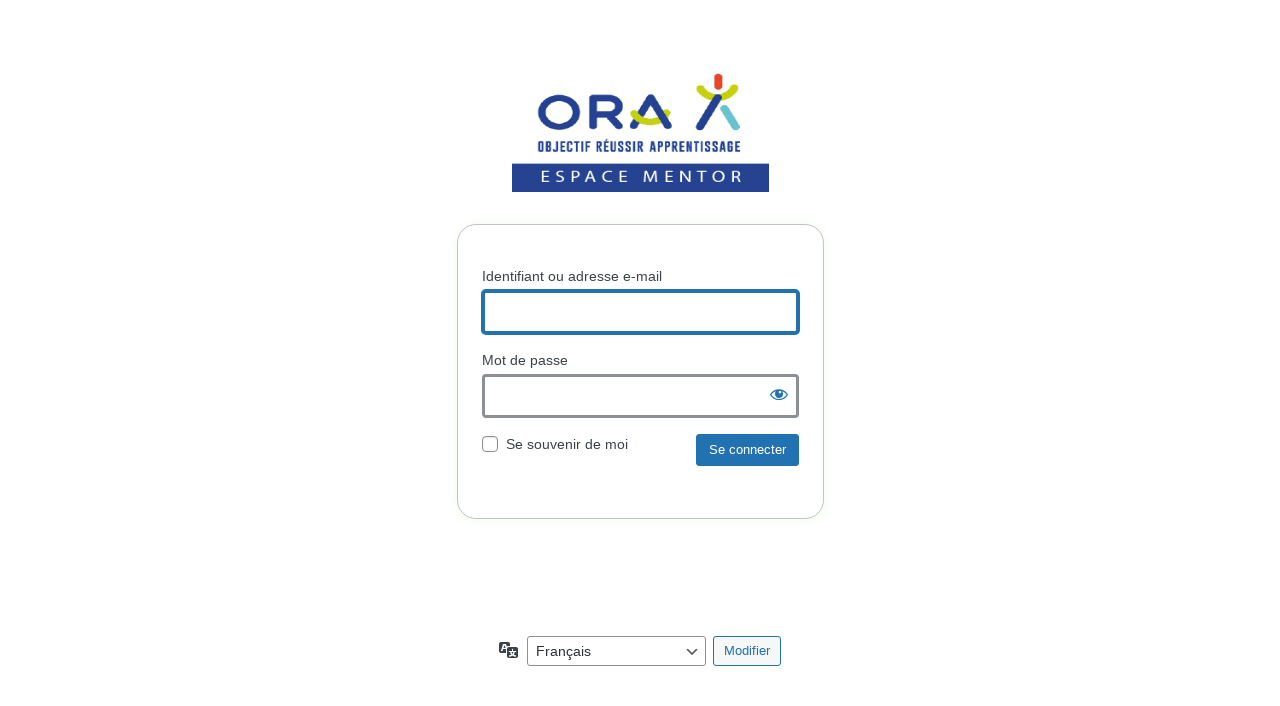

--- FILE ---
content_type: text/html; charset=UTF-8
request_url: https://objectifreussirapprentissage.fr/intranet-mentorat/login/?redirect_to=https%3A%2F%2Fobjectifreussirapprentissage.fr%2Fintranet-mentorat%2F&reauth=1
body_size: 2686
content:
<!DOCTYPE html>
	<html lang="fr-FR">
	<head>
	<meta http-equiv="Content-Type" content="text/html; charset=UTF-8" />
	<title>Se connecter &lsaquo; Intranet Mentorat &#8211; Suivi de mentorat &#8211; Objectif réussir apprentissage ORA 2022 &#8212; WordPress</title>
	<meta name='robots' content='max-image-preview:large, noindex, noarchive' />
<link rel='stylesheet' id='dashicons-css' href='https://objectifreussirapprentissage.fr/intranet-mentorat/wp-includes/css/dashicons.min.css?ver=6.4.1' type='text/css' media='all' />
<link rel='stylesheet' id='buttons-css' href='https://objectifreussirapprentissage.fr/intranet-mentorat/wp-includes/css/buttons.min.css?ver=6.4.1' type='text/css' media='all' />
<link rel='stylesheet' id='forms-css' href='https://objectifreussirapprentissage.fr/intranet-mentorat/wp-admin/css/forms.min.css?ver=6.4.1' type='text/css' media='all' />
<link rel='stylesheet' id='l10n-css' href='https://objectifreussirapprentissage.fr/intranet-mentorat/wp-admin/css/l10n.min.css?ver=6.4.1' type='text/css' media='all' />
<link rel='stylesheet' id='login-css' href='https://objectifreussirapprentissage.fr/intranet-mentorat/wp-admin/css/login.min.css?ver=6.4.1' type='text/css' media='all' />
<link rel='stylesheet' id='logincust_styles-css' href='https://objectifreussirapprentissage.fr/intranet-mentorat/wp-content/plugins/login-customizer/src/Customizer/Panel/Assets/CSS/customizer.css?ver=6.4.1' type='text/css' media='all' />
<style id='logincust_styles-inline-css' type='text/css'>
body.login {background-color: #ffffff;}body.login div#login h1 a {background-image: url(" https://objectifreussirapprentissage.fr/intranet-mentorat/wp-content/uploads/2022/05/logo-intranet-ora-2022.png ");width: 257px;height: 95%;background-size: 257px 95%;padding-bottom: 109px;}#login form#loginform, #login form#registerform, #login form#lostpasswordform {height: 213px;padding: 41px 24px 39px 24px;border-radius: 19px;box-shadow: 0 1px 10px rgba(129,215,66,0.13);}div#login {width: 367px;}#login form#loginform .input, #login form#registerform .input, #login form#lostpasswordform .input {border-width: 3px;}#login form#loginform label, #login form#registerform label, #login form#lostpasswordform label {}#login form#loginform .forgetmenot label, #login form#registerform .forgetmenot label, #login form#lostpasswordform .forgetmenot label {}#login form .submit .button {height: auto;}#login form .submit .button:hover, #login form .submit .button:focus {}.login #nav, .login #nav a, .login #backtoblog a, .login .privacy-policy-page-link a {color: #ffffff;}
</style>
	<meta name='referrer' content='strict-origin-when-cross-origin' />
		<meta name="viewport" content="width=device-width" />
		</head>
	<body class="login no-js login-action-login wp-core-ui  locale-fr-fr">
	<script type="text/javascript">
/* <![CDATA[ */
document.body.className = document.body.className.replace('no-js','js');
/* ]]> */
</script>

		<div id="login">
		<h1><a href="#">Intranet Mentorat &#8211; Suivi de mentorat &#8211; Objectif réussir apprentissage ORA 2022</a></h1>
	
		<form name="loginform" id="loginform" action="https://objectifreussirapprentissage.fr/intranet-mentorat/login/" method="post">
			<p>
				<label for="user_login">Identifiant ou adresse e-mail</label>
				<input type="text" name="log" id="user_login" class="input" value="" size="20" autocapitalize="off" autocomplete="username" required="required" />
			</p>

			<div class="user-pass-wrap">
				<label for="user_pass">Mot de passe</label>
				<div class="wp-pwd">
					<input type="password" name="pwd" id="user_pass" class="input password-input" value="" size="20" autocomplete="current-password" spellcheck="false" required="required" />
					<button type="button" class="button button-secondary wp-hide-pw hide-if-no-js" data-toggle="0" aria-label="Afficher le mot de passe">
						<span class="dashicons dashicons-visibility" aria-hidden="true"></span>
					</button>
				</div>
			</div>
						<p class="forgetmenot"><input name="rememberme" type="checkbox" id="rememberme" value="forever"  /> <label for="rememberme">Se souvenir de moi</label></p>
			<p class="submit">
				<input type="submit" name="wp-submit" id="wp-submit" class="button button-primary button-large" value="Se connecter" />
									<input type="hidden" name="redirect_to" value="https://objectifreussirapprentissage.fr/intranet-mentorat/" />
									<input type="hidden" name="testcookie" value="1" />
			</p>
		</form>

					<p id="nav">
				<a class="wp-login-lost-password" href="https://objectifreussirapprentissage.fr/intranet-mentorat/login/?action=lostpassword">Mot de passe oublié ?</a>			</p>
			<script type="text/javascript">
/* <![CDATA[ */
function wp_attempt_focus() {setTimeout( function() {try {d = document.getElementById( "user_login" );d.focus(); d.select();} catch( er ) {}}, 200);}
wp_attempt_focus();
if ( typeof wpOnload === 'function' ) { wpOnload() }
/* ]]> */
</script>
		<p id="backtoblog">
			<a href="https://objectifreussirapprentissage.fr/intranet-mentorat/">&larr; Aller sur Intranet Mentorat &#8211; Suivi de mentorat &#8211; Objectif réussir apprentissage ORA 2022</a>		</p>
			</div>
				<div class="language-switcher">
				<form id="language-switcher" action="" method="get">

					<label for="language-switcher-locales">
						<span class="dashicons dashicons-translation" aria-hidden="true"></span>
						<span class="screen-reader-text">
							Langue						</span>
					</label>

					<select name="wp_lang" id="language-switcher-locales"><option value="en_US" lang="en" data-installed="1">English (United States)</option>
<option value="fr_FR" lang="fr" selected='selected' data-installed="1">Français</option></select>
					
											<input type="hidden" name="redirect_to" value="https://objectifreussirapprentissage.fr/intranet-mentorat/" />
					
					
						<input type="submit" class="button" value="Modifier">

					</form>
				</div>
				<script type="text/javascript" src="https://objectifreussirapprentissage.fr/intranet-mentorat/wp-includes/js/jquery/jquery.min.js?ver=3.7.1" id="jquery-core-js"></script>
<script type="text/javascript" src="https://objectifreussirapprentissage.fr/intranet-mentorat/wp-includes/js/jquery/jquery-migrate.min.js?ver=3.4.1" id="jquery-migrate-js"></script>
<script type="text/javascript" id="zxcvbn-async-js-extra">
/* <![CDATA[ */
var _zxcvbnSettings = {"src":"https:\/\/objectifreussirapprentissage.fr\/intranet-mentorat\/wp-includes\/js\/zxcvbn.min.js"};
/* ]]> */
</script>
<script type="text/javascript" src="https://objectifreussirapprentissage.fr/intranet-mentorat/wp-includes/js/zxcvbn-async.min.js?ver=1.0" id="zxcvbn-async-js"></script>
<script type="text/javascript" src="https://objectifreussirapprentissage.fr/intranet-mentorat/wp-includes/js/dist/vendor/wp-polyfill-inert.min.js?ver=3.1.2" id="wp-polyfill-inert-js"></script>
<script type="text/javascript" src="https://objectifreussirapprentissage.fr/intranet-mentorat/wp-includes/js/dist/vendor/regenerator-runtime.min.js?ver=0.14.0" id="regenerator-runtime-js"></script>
<script type="text/javascript" src="https://objectifreussirapprentissage.fr/intranet-mentorat/wp-includes/js/dist/vendor/wp-polyfill.min.js?ver=3.15.0" id="wp-polyfill-js"></script>
<script type="text/javascript" src="https://objectifreussirapprentissage.fr/intranet-mentorat/wp-includes/js/dist/hooks.min.js?ver=c6aec9a8d4e5a5d543a1" id="wp-hooks-js"></script>
<script type="text/javascript" src="https://objectifreussirapprentissage.fr/intranet-mentorat/wp-includes/js/dist/i18n.min.js?ver=7701b0c3857f914212ef" id="wp-i18n-js"></script>
<script type="text/javascript" id="wp-i18n-js-after">
/* <![CDATA[ */
wp.i18n.setLocaleData( { 'text direction\u0004ltr': [ 'ltr' ] } );
/* ]]> */
</script>
<script type="text/javascript" id="password-strength-meter-js-extra">
/* <![CDATA[ */
var pwsL10n = {"unknown":"Force du mot de passe inconnue.","short":"Tr\u00e8s faible","bad":"Faible","good":"Moyenne","strong":"Forte","mismatch":"Non concordance"};
/* ]]> */
</script>
<script type="text/javascript" id="password-strength-meter-js-translations">
/* <![CDATA[ */
( function( domain, translations ) {
	var localeData = translations.locale_data[ domain ] || translations.locale_data.messages;
	localeData[""].domain = domain;
	wp.i18n.setLocaleData( localeData, domain );
} )( "default", {"translation-revision-date":"2023-11-08 16:31:17+0000","generator":"GlotPress\/4.0.0-alpha.11","domain":"messages","locale_data":{"messages":{"":{"domain":"messages","plural-forms":"nplurals=2; plural=n > 1;","lang":"fr"},"%1$s is deprecated since version %2$s! Use %3$s instead. Please consider writing more inclusive code.":["%1$s est obsol\u00e8te depuis la version %2$s\u00a0! Utilisez %3$s \u00e0 la place. Pensons \u00e0 \u00e9crire du code plus inclusif."]}},"comment":{"reference":"wp-admin\/js\/password-strength-meter.js"}} );
/* ]]> */
</script>
<script type="text/javascript" src="https://objectifreussirapprentissage.fr/intranet-mentorat/wp-admin/js/password-strength-meter.min.js?ver=6.4.1" id="password-strength-meter-js"></script>
<script type="text/javascript" src="https://objectifreussirapprentissage.fr/intranet-mentorat/wp-includes/js/underscore.min.js?ver=1.13.4" id="underscore-js"></script>
<script type="text/javascript" id="wp-util-js-extra">
/* <![CDATA[ */
var _wpUtilSettings = {"ajax":{"url":"\/intranet-mentorat\/wp-admin\/admin-ajax.php"}};
/* ]]> */
</script>
<script type="text/javascript" src="https://objectifreussirapprentissage.fr/intranet-mentorat/wp-includes/js/wp-util.min.js?ver=6.4.1" id="wp-util-js"></script>
<script type="text/javascript" id="user-profile-js-extra">
/* <![CDATA[ */
var userProfileL10n = {"user_id":"0","nonce":"f8a6793ec2"};
/* ]]> */
</script>
<script type="text/javascript" id="user-profile-js-translations">
/* <![CDATA[ */
( function( domain, translations ) {
	var localeData = translations.locale_data[ domain ] || translations.locale_data.messages;
	localeData[""].domain = domain;
	wp.i18n.setLocaleData( localeData, domain );
} )( "default", {"translation-revision-date":"2023-11-08 16:31:17+0000","generator":"GlotPress\/4.0.0-alpha.11","domain":"messages","locale_data":{"messages":{"":{"domain":"messages","plural-forms":"nplurals=2; plural=n > 1;","lang":"fr"},"Your new password has not been saved.":["Votre nouveau mot de passe n\u2019a pas \u00e9t\u00e9 enregistr\u00e9."],"Hide":["Masquer"],"Show":["Afficher"],"Confirm use of weak password":["Confirmer l\u2019utilisation du mot de passe faible"],"Hide password":["Cacher le mot de passe"],"Show password":["Afficher le mot de passe"]}},"comment":{"reference":"wp-admin\/js\/user-profile.js"}} );
/* ]]> */
</script>
<script type="text/javascript" src="https://objectifreussirapprentissage.fr/intranet-mentorat/wp-admin/js/user-profile.min.js?ver=6.4.1" id="user-profile-js"></script>
		<script>
		/(trident|msie)/i.test(navigator.userAgent)&&document.getElementById&&window.addEventListener&&window.addEventListener("hashchange",function(){var t,e=location.hash.substring(1);/^[A-z0-9_-]+$/.test(e)&&(t=document.getElementById(e))&&(/^(?:a|select|input|button|textarea)$/i.test(t.tagName)||(t.tabIndex=-1),t.focus())},!1);
		</script>
			</body>
	</html>
	